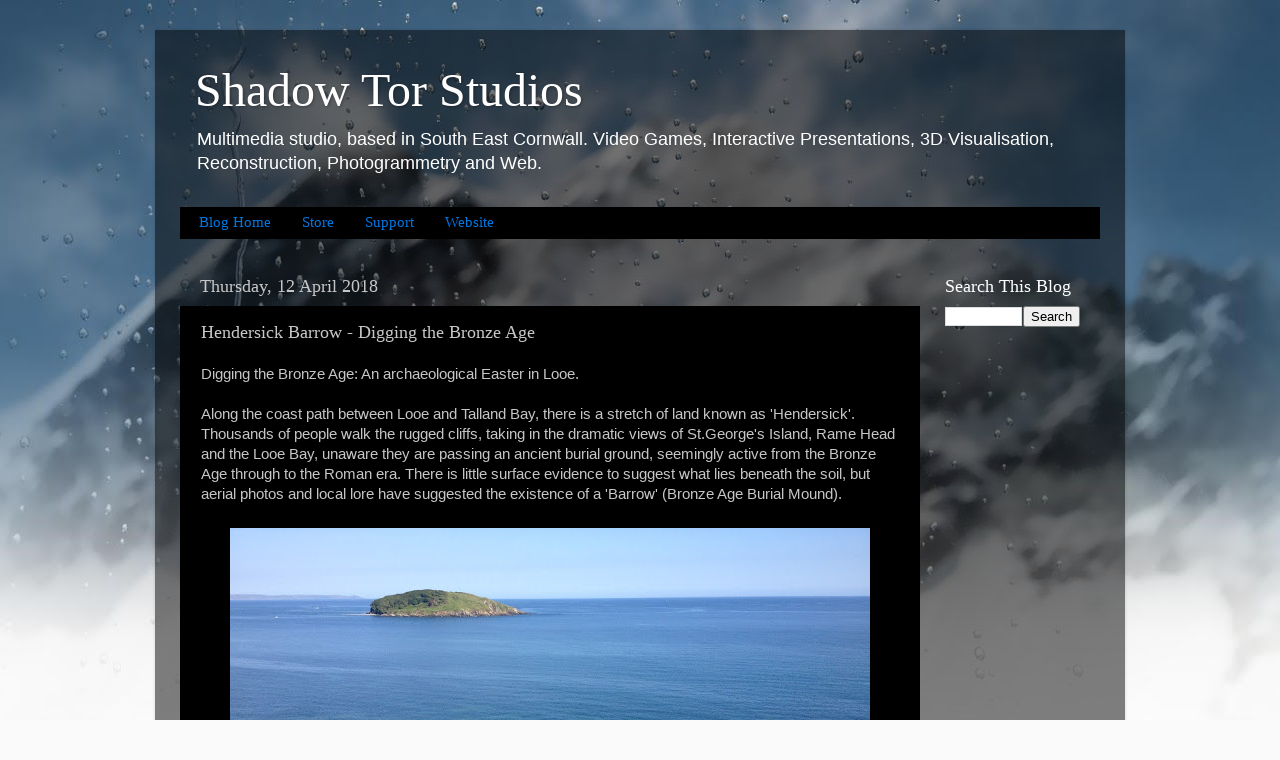

--- FILE ---
content_type: text/html; charset=UTF-8
request_url: https://shadowtorstudios.blogspot.com/2018/04/hendersick-barrow-digging-bronze-age.html
body_size: 16422
content:
<!DOCTYPE html>
<html class='v2' dir='ltr' lang='en-GB'>
<head>
<link href='https://www.blogger.com/static/v1/widgets/335934321-css_bundle_v2.css' rel='stylesheet' type='text/css'/>
<meta content='width=1100' name='viewport'/>
<meta content='text/html; charset=UTF-8' http-equiv='Content-Type'/>
<meta content='blogger' name='generator'/>
<link href='https://shadowtorstudios.blogspot.com/favicon.ico' rel='icon' type='image/x-icon'/>
<link href='http://shadowtorstudios.blogspot.com/2018/04/hendersick-barrow-digging-bronze-age.html' rel='canonical'/>
<link rel="alternate" type="application/atom+xml" title="Shadow Tor Studios - Atom" href="https://shadowtorstudios.blogspot.com/feeds/posts/default" />
<link rel="alternate" type="application/rss+xml" title="Shadow Tor Studios - RSS" href="https://shadowtorstudios.blogspot.com/feeds/posts/default?alt=rss" />
<link rel="service.post" type="application/atom+xml" title="Shadow Tor Studios - Atom" href="https://www.blogger.com/feeds/3952378641401603910/posts/default" />

<link rel="alternate" type="application/atom+xml" title="Shadow Tor Studios - Atom" href="https://shadowtorstudios.blogspot.com/feeds/4017001438735052158/comments/default" />
<!--Can't find substitution for tag [blog.ieCssRetrofitLinks]-->
<link href='https://blogger.googleusercontent.com/img/b/R29vZ2xl/AVvXsEhjQbgwJFhdUbswwrWsUDSS43Ajg7s00IymF5HauNqcgrPLvc1dOaYnSdddTgUysKRvtiDro71Phm2Z0JQiYrzNOPVjeGxpfzbZ5vFhKeuyteBzDVuv7fLoj83VzcP2ATXJB_89n-9zVm4/s640/IMG_3639.JPG' rel='image_src'/>
<meta content='http://shadowtorstudios.blogspot.com/2018/04/hendersick-barrow-digging-bronze-age.html' property='og:url'/>
<meta content='Hendersick Barrow - Digging the Bronze Age' property='og:title'/>
<meta content='  Digging the Bronze Age: An archaeological Easter in Looe.   Along the coast path between Looe and Talland Bay, there is a stretch of land ...' property='og:description'/>
<meta content='https://blogger.googleusercontent.com/img/b/R29vZ2xl/AVvXsEhjQbgwJFhdUbswwrWsUDSS43Ajg7s00IymF5HauNqcgrPLvc1dOaYnSdddTgUysKRvtiDro71Phm2Z0JQiYrzNOPVjeGxpfzbZ5vFhKeuyteBzDVuv7fLoj83VzcP2ATXJB_89n-9zVm4/w1200-h630-p-k-no-nu/IMG_3639.JPG' property='og:image'/>
<title>Shadow Tor Studios: Hendersick Barrow - Digging the Bronze Age</title>
<style id='page-skin-1' type='text/css'><!--
/*-----------------------------------------------
Blogger Template Style
Name:     Picture Window
Designer: Blogger
URL:      www.blogger.com
----------------------------------------------- */
/* Content
----------------------------------------------- */
body {
font: normal normal 15px Arial, Tahoma, Helvetica, FreeSans, sans-serif;
color: #c6c6c6;
background: #fafafa url(//themes.googleusercontent.com/image?id=1iJBX-a-hBX2tKaDdERpElPUmvb4r5MDX9lEx06AA-UtZIQCYziZg3PFbmOyt-g2sH8Jo) repeat-x fixed top center;
}
html body .region-inner {
min-width: 0;
max-width: 100%;
width: auto;
}
.content-outer {
font-size: 90%;
}
a:link {
text-decoration:none;
color: #0076e2;
}
a:visited {
text-decoration:none;
color: #0069b4;
}
a:hover {
text-decoration:underline;
color: #0067e2;
}
.content-outer {
background: transparent url(https://resources.blogblog.com/blogblog/data/1kt/transparent/black50.png) repeat scroll top left;
-moz-border-radius: 0;
-webkit-border-radius: 0;
-goog-ms-border-radius: 0;
border-radius: 0;
-moz-box-shadow: 0 0 3px rgba(0, 0, 0, .15);
-webkit-box-shadow: 0 0 3px rgba(0, 0, 0, .15);
-goog-ms-box-shadow: 0 0 3px rgba(0, 0, 0, .15);
box-shadow: 0 0 3px rgba(0, 0, 0, .15);
margin: 0 auto;
}
.content-inner {
padding: 10px;
}
/* Header
----------------------------------------------- */
.header-outer {
background: rgba(0, 0, 0, 0) none repeat-x scroll top left;
_background-image: none;
color: #ffffff;
-moz-border-radius: 0;
-webkit-border-radius: 0;
-goog-ms-border-radius: 0;
border-radius: 0;
}
.Header img, .Header #header-inner {
-moz-border-radius: 0;
-webkit-border-radius: 0;
-goog-ms-border-radius: 0;
border-radius: 0;
}
.header-inner .Header .titlewrapper,
.header-inner .Header .descriptionwrapper {
padding-left: 30px;
padding-right: 30px;
}
.Header h1 {
font: normal normal 48px Georgia, Utopia, 'Palatino Linotype', Palatino, serif;
text-shadow: 1px 1px 3px rgba(0, 0, 0, 0.3);
}
.Header h1 a {
color: #ffffff;
}
.Header .description {
font-size: 130%;
}
/* Tabs
----------------------------------------------- */
.tabs-inner {
margin: .5em 15px 1em;
padding: 0;
}
.tabs-inner .section {
margin: 0;
}
.tabs-inner .widget ul {
padding: 0;
background: #000000 none repeat scroll bottom;
-moz-border-radius: 0;
-webkit-border-radius: 0;
-goog-ms-border-radius: 0;
border-radius: 0;
}
.tabs-inner .widget li {
border: none;
}
.tabs-inner .widget li a {
display: inline-block;
padding: .5em 1em;
margin-right: 0;
color: #0076e2;
font: normal normal 15px Georgia, Utopia, 'Palatino Linotype', Palatino, serif;
-moz-border-radius: 0 0 0 0;
-webkit-border-top-left-radius: 0;
-webkit-border-top-right-radius: 0;
-goog-ms-border-radius: 0 0 0 0;
border-radius: 0 0 0 0;
background: transparent none no-repeat scroll top left;
border-right: 1px solid #000000;
}
.tabs-inner .widget li:first-child a {
padding-left: 1.25em;
-moz-border-radius-topleft: 0;
-moz-border-radius-bottomleft: 0;
-webkit-border-top-left-radius: 0;
-webkit-border-bottom-left-radius: 0;
-goog-ms-border-top-left-radius: 0;
-goog-ms-border-bottom-left-radius: 0;
border-top-left-radius: 0;
border-bottom-left-radius: 0;
}
.tabs-inner .widget li.selected a,
.tabs-inner .widget li a:hover {
position: relative;
z-index: 1;
background: #0069b4 none repeat scroll bottom;
color: #ffffff;
-moz-box-shadow: 0 0 0 rgba(0, 0, 0, .15);
-webkit-box-shadow: 0 0 0 rgba(0, 0, 0, .15);
-goog-ms-box-shadow: 0 0 0 rgba(0, 0, 0, .15);
box-shadow: 0 0 0 rgba(0, 0, 0, .15);
}
/* Headings
----------------------------------------------- */
h2 {
font: normal normal 18px Georgia, Utopia, 'Palatino Linotype', Palatino, serif;
text-transform: none;
color: #ffffff;
margin: .5em 0;
}
/* Main
----------------------------------------------- */
.main-outer {
background: transparent none repeat scroll top center;
-moz-border-radius: 0 0 0 0;
-webkit-border-top-left-radius: 0;
-webkit-border-top-right-radius: 0;
-webkit-border-bottom-left-radius: 0;
-webkit-border-bottom-right-radius: 0;
-goog-ms-border-radius: 0 0 0 0;
border-radius: 0 0 0 0;
-moz-box-shadow: 0 0 0 rgba(0, 0, 0, .15);
-webkit-box-shadow: 0 0 0 rgba(0, 0, 0, .15);
-goog-ms-box-shadow: 0 0 0 rgba(0, 0, 0, .15);
box-shadow: 0 0 0 rgba(0, 0, 0, .15);
}
.main-inner {
padding: 15px 20px 20px;
}
.main-inner .column-center-inner {
padding: 0 0;
}
.main-inner .column-left-inner {
padding-left: 0;
}
.main-inner .column-right-inner {
padding-right: 0;
}
/* Posts
----------------------------------------------- */
h3.post-title {
margin: 0;
font: normal normal 18px Georgia, Utopia, 'Palatino Linotype', Palatino, serif;
}
.comments h4 {
margin: 1em 0 0;
font: normal normal 18px Georgia, Utopia, 'Palatino Linotype', Palatino, serif;
}
.date-header span {
color: #c6c6c6;
}
.post-outer {
background-color: #000000;
border: solid 1px rgba(0, 0, 0, 0);
-moz-border-radius: 0;
-webkit-border-radius: 0;
border-radius: 0;
-goog-ms-border-radius: 0;
padding: 15px 20px;
margin: 0 -20px 20px;
}
.post-body {
line-height: 1.4;
font-size: 110%;
position: relative;
}
.post-header {
margin: 0 0 1.5em;
color: #8f8f8f;
line-height: 1.6;
}
.post-footer {
margin: .5em 0 0;
color: #8f8f8f;
line-height: 1.6;
}
#blog-pager {
font-size: 140%
}
#comments .comment-author {
padding-top: 1.5em;
border-top: dashed 1px #ccc;
border-top: dashed 1px rgba(128, 128, 128, .5);
background-position: 0 1.5em;
}
#comments .comment-author:first-child {
padding-top: 0;
border-top: none;
}
.avatar-image-container {
margin: .2em 0 0;
}
/* Comments
----------------------------------------------- */
.comments .comments-content .icon.blog-author {
background-repeat: no-repeat;
background-image: url([data-uri]);
}
.comments .comments-content .loadmore a {
border-top: 1px solid #0067e2;
border-bottom: 1px solid #0067e2;
}
.comments .continue {
border-top: 2px solid #0067e2;
}
/* Widgets
----------------------------------------------- */
.widget ul, .widget #ArchiveList ul.flat {
padding: 0;
list-style: none;
}
.widget ul li, .widget #ArchiveList ul.flat li {
border-top: dashed 1px #ccc;
border-top: dashed 1px rgba(128, 128, 128, .5);
}
.widget ul li:first-child, .widget #ArchiveList ul.flat li:first-child {
border-top: none;
}
.widget .post-body ul {
list-style: disc;
}
.widget .post-body ul li {
border: none;
}
/* Footer
----------------------------------------------- */
.footer-outer {
color:#c6c6c6;
background: transparent none repeat scroll top center;
-moz-border-radius: 0 0 0 0;
-webkit-border-top-left-radius: 0;
-webkit-border-top-right-radius: 0;
-webkit-border-bottom-left-radius: 0;
-webkit-border-bottom-right-radius: 0;
-goog-ms-border-radius: 0 0 0 0;
border-radius: 0 0 0 0;
-moz-box-shadow: 0 0 0 rgba(0, 0, 0, .15);
-webkit-box-shadow: 0 0 0 rgba(0, 0, 0, .15);
-goog-ms-box-shadow: 0 0 0 rgba(0, 0, 0, .15);
box-shadow: 0 0 0 rgba(0, 0, 0, .15);
}
.footer-inner {
padding: 10px 20px 20px;
}
.footer-outer a {
color: #0076e2;
}
.footer-outer a:visited {
color: #0069b4;
}
.footer-outer a:hover {
color: #0067e2;
}
.footer-outer .widget h2 {
color: #ffffff;
}
/* Mobile
----------------------------------------------- */
html body.mobile {
height: auto;
}
html body.mobile {
min-height: 480px;
background-size: 100% auto;
}
.mobile .body-fauxcolumn-outer {
background: transparent none repeat scroll top left;
}
html .mobile .mobile-date-outer, html .mobile .blog-pager {
border-bottom: none;
background: transparent none repeat scroll top center;
margin-bottom: 10px;
}
.mobile .date-outer {
background: transparent none repeat scroll top center;
}
.mobile .header-outer, .mobile .main-outer,
.mobile .post-outer, .mobile .footer-outer {
-moz-border-radius: 0;
-webkit-border-radius: 0;
-goog-ms-border-radius: 0;
border-radius: 0;
}
.mobile .content-outer,
.mobile .main-outer,
.mobile .post-outer {
background: inherit;
border: none;
}
.mobile .content-outer {
font-size: 100%;
}
.mobile-link-button {
background-color: #0076e2;
}
.mobile-link-button a:link, .mobile-link-button a:visited {
color: #000000;
}
.mobile-index-contents {
color: #c6c6c6;
}
.mobile .tabs-inner .PageList .widget-content {
background: #0069b4 none repeat scroll bottom;
color: #ffffff;
}
.mobile .tabs-inner .PageList .widget-content .pagelist-arrow {
border-left: 1px solid #000000;
}

--></style>
<style id='template-skin-1' type='text/css'><!--
body {
min-width: 970px;
}
.content-outer, .content-fauxcolumn-outer, .region-inner {
min-width: 970px;
max-width: 970px;
_width: 970px;
}
.main-inner .columns {
padding-left: 0;
padding-right: 180px;
}
.main-inner .fauxcolumn-center-outer {
left: 0;
right: 180px;
/* IE6 does not respect left and right together */
_width: expression(this.parentNode.offsetWidth -
parseInt("0") -
parseInt("180px") + 'px');
}
.main-inner .fauxcolumn-left-outer {
width: 0;
}
.main-inner .fauxcolumn-right-outer {
width: 180px;
}
.main-inner .column-left-outer {
width: 0;
right: 100%;
margin-left: -0;
}
.main-inner .column-right-outer {
width: 180px;
margin-right: -180px;
}
#layout {
min-width: 0;
}
#layout .content-outer {
min-width: 0;
width: 800px;
}
#layout .region-inner {
min-width: 0;
width: auto;
}
body#layout div.add_widget {
padding: 8px;
}
body#layout div.add_widget a {
margin-left: 32px;
}
--></style>
<style>
    body {background-image:url(\/\/themes.googleusercontent.com\/image?id=1iJBX-a-hBX2tKaDdERpElPUmvb4r5MDX9lEx06AA-UtZIQCYziZg3PFbmOyt-g2sH8Jo);}
    
@media (max-width: 200px) { body {background-image:url(\/\/themes.googleusercontent.com\/image?id=1iJBX-a-hBX2tKaDdERpElPUmvb4r5MDX9lEx06AA-UtZIQCYziZg3PFbmOyt-g2sH8Jo&options=w200);}}
@media (max-width: 400px) and (min-width: 201px) { body {background-image:url(\/\/themes.googleusercontent.com\/image?id=1iJBX-a-hBX2tKaDdERpElPUmvb4r5MDX9lEx06AA-UtZIQCYziZg3PFbmOyt-g2sH8Jo&options=w400);}}
@media (max-width: 800px) and (min-width: 401px) { body {background-image:url(\/\/themes.googleusercontent.com\/image?id=1iJBX-a-hBX2tKaDdERpElPUmvb4r5MDX9lEx06AA-UtZIQCYziZg3PFbmOyt-g2sH8Jo&options=w800);}}
@media (max-width: 1200px) and (min-width: 801px) { body {background-image:url(\/\/themes.googleusercontent.com\/image?id=1iJBX-a-hBX2tKaDdERpElPUmvb4r5MDX9lEx06AA-UtZIQCYziZg3PFbmOyt-g2sH8Jo&options=w1200);}}
/* Last tag covers anything over one higher than the previous max-size cap. */
@media (min-width: 1201px) { body {background-image:url(\/\/themes.googleusercontent.com\/image?id=1iJBX-a-hBX2tKaDdERpElPUmvb4r5MDX9lEx06AA-UtZIQCYziZg3PFbmOyt-g2sH8Jo&options=w1600);}}
  </style>
<link href='https://www.blogger.com/dyn-css/authorization.css?targetBlogID=3952378641401603910&amp;zx=6963252b-ad2a-4db8-8fa5-ef6869ba330a' media='none' onload='if(media!=&#39;all&#39;)media=&#39;all&#39;' rel='stylesheet'/><noscript><link href='https://www.blogger.com/dyn-css/authorization.css?targetBlogID=3952378641401603910&amp;zx=6963252b-ad2a-4db8-8fa5-ef6869ba330a' rel='stylesheet'/></noscript>
<meta name='google-adsense-platform-account' content='ca-host-pub-1556223355139109'/>
<meta name='google-adsense-platform-domain' content='blogspot.com'/>

</head>
<body class='loading variant-screen'>
<div class='navbar no-items section' id='navbar' name='Navbar'>
</div>
<div class='body-fauxcolumns'>
<div class='fauxcolumn-outer body-fauxcolumn-outer'>
<div class='cap-top'>
<div class='cap-left'></div>
<div class='cap-right'></div>
</div>
<div class='fauxborder-left'>
<div class='fauxborder-right'></div>
<div class='fauxcolumn-inner'>
</div>
</div>
<div class='cap-bottom'>
<div class='cap-left'></div>
<div class='cap-right'></div>
</div>
</div>
</div>
<div class='content'>
<div class='content-fauxcolumns'>
<div class='fauxcolumn-outer content-fauxcolumn-outer'>
<div class='cap-top'>
<div class='cap-left'></div>
<div class='cap-right'></div>
</div>
<div class='fauxborder-left'>
<div class='fauxborder-right'></div>
<div class='fauxcolumn-inner'>
</div>
</div>
<div class='cap-bottom'>
<div class='cap-left'></div>
<div class='cap-right'></div>
</div>
</div>
</div>
<div class='content-outer'>
<div class='content-cap-top cap-top'>
<div class='cap-left'></div>
<div class='cap-right'></div>
</div>
<div class='fauxborder-left content-fauxborder-left'>
<div class='fauxborder-right content-fauxborder-right'></div>
<div class='content-inner'>
<header>
<div class='header-outer'>
<div class='header-cap-top cap-top'>
<div class='cap-left'></div>
<div class='cap-right'></div>
</div>
<div class='fauxborder-left header-fauxborder-left'>
<div class='fauxborder-right header-fauxborder-right'></div>
<div class='region-inner header-inner'>
<div class='header section' id='header' name='Header'><div class='widget Header' data-version='1' id='Header1'>
<div id='header-inner'>
<div class='titlewrapper'>
<h1 class='title'>
<a href='https://shadowtorstudios.blogspot.com/'>
Shadow Tor Studios
</a>
</h1>
</div>
<div class='descriptionwrapper'>
<p class='description'><span>Multimedia studio, based in South East Cornwall. Video Games, Interactive Presentations, 3D Visualisation, Reconstruction, Photogrammetry and Web.</span></p>
</div>
</div>
</div></div>
</div>
</div>
<div class='header-cap-bottom cap-bottom'>
<div class='cap-left'></div>
<div class='cap-right'></div>
</div>
</div>
</header>
<div class='tabs-outer'>
<div class='tabs-cap-top cap-top'>
<div class='cap-left'></div>
<div class='cap-right'></div>
</div>
<div class='fauxborder-left tabs-fauxborder-left'>
<div class='fauxborder-right tabs-fauxborder-right'></div>
<div class='region-inner tabs-inner'>
<div class='tabs section' id='crosscol' name='Cross-column'><div class='widget PageList' data-version='1' id='PageList1'>
<h2>Pages</h2>
<div class='widget-content'>
<ul>
<li>
<a href='https://shadowtorstudios.blogspot.com/'>Blog Home</a>
</li>
<li>
<a href='http://www.shadowtorstudios.co.uk/store'>Store</a>
</li>
<li>
<a href='http://www.shadowtorstudios.co.uk/support.htm'>Support</a>
</li>
<li>
<a href='http://www.shadowtorstudios.co.uk'>Website</a>
</li>
</ul>
<div class='clear'></div>
</div>
</div></div>
<div class='tabs no-items section' id='crosscol-overflow' name='Cross-Column 2'></div>
</div>
</div>
<div class='tabs-cap-bottom cap-bottom'>
<div class='cap-left'></div>
<div class='cap-right'></div>
</div>
</div>
<div class='main-outer'>
<div class='main-cap-top cap-top'>
<div class='cap-left'></div>
<div class='cap-right'></div>
</div>
<div class='fauxborder-left main-fauxborder-left'>
<div class='fauxborder-right main-fauxborder-right'></div>
<div class='region-inner main-inner'>
<div class='columns fauxcolumns'>
<div class='fauxcolumn-outer fauxcolumn-center-outer'>
<div class='cap-top'>
<div class='cap-left'></div>
<div class='cap-right'></div>
</div>
<div class='fauxborder-left'>
<div class='fauxborder-right'></div>
<div class='fauxcolumn-inner'>
</div>
</div>
<div class='cap-bottom'>
<div class='cap-left'></div>
<div class='cap-right'></div>
</div>
</div>
<div class='fauxcolumn-outer fauxcolumn-left-outer'>
<div class='cap-top'>
<div class='cap-left'></div>
<div class='cap-right'></div>
</div>
<div class='fauxborder-left'>
<div class='fauxborder-right'></div>
<div class='fauxcolumn-inner'>
</div>
</div>
<div class='cap-bottom'>
<div class='cap-left'></div>
<div class='cap-right'></div>
</div>
</div>
<div class='fauxcolumn-outer fauxcolumn-right-outer'>
<div class='cap-top'>
<div class='cap-left'></div>
<div class='cap-right'></div>
</div>
<div class='fauxborder-left'>
<div class='fauxborder-right'></div>
<div class='fauxcolumn-inner'>
</div>
</div>
<div class='cap-bottom'>
<div class='cap-left'></div>
<div class='cap-right'></div>
</div>
</div>
<!-- corrects IE6 width calculation -->
<div class='columns-inner'>
<div class='column-center-outer'>
<div class='column-center-inner'>
<div class='main section' id='main' name='Main'><div class='widget Blog' data-version='1' id='Blog1'>
<div class='blog-posts hfeed'>

          <div class="date-outer">
        
<h2 class='date-header'><span>Thursday, 12 April 2018</span></h2>

          <div class="date-posts">
        
<div class='post-outer'>
<div class='post hentry uncustomized-post-template' itemprop='blogPost' itemscope='itemscope' itemtype='http://schema.org/BlogPosting'>
<meta content='https://blogger.googleusercontent.com/img/b/R29vZ2xl/AVvXsEhjQbgwJFhdUbswwrWsUDSS43Ajg7s00IymF5HauNqcgrPLvc1dOaYnSdddTgUysKRvtiDro71Phm2Z0JQiYrzNOPVjeGxpfzbZ5vFhKeuyteBzDVuv7fLoj83VzcP2ATXJB_89n-9zVm4/s640/IMG_3639.JPG' itemprop='image_url'/>
<meta content='3952378641401603910' itemprop='blogId'/>
<meta content='4017001438735052158' itemprop='postId'/>
<a name='4017001438735052158'></a>
<h3 class='post-title entry-title' itemprop='name'>
Hendersick Barrow - Digging the Bronze Age
</h3>
<div class='post-header'>
<div class='post-header-line-1'></div>
</div>
<div class='post-body entry-content' id='post-body-4017001438735052158' itemprop='description articleBody'>
<div class="separator" style="clear: both; text-align: center;">
</div>
Digging the Bronze Age: An archaeological Easter in Looe.<br />
<br />
Along the coast path between Looe and Talland Bay, there is a stretch of land known as 'Hendersick'. Thousands of people walk the rugged cliffs, taking in the dramatic views of St.George's Island, Rame Head and the Looe Bay, unaware they are passing an ancient burial ground, seemingly active from the Bronze Age through to the Roman era. There is little surface evidence to suggest what lies beneath the soil, but aerial photos and local lore have suggested the existence of a 'Barrow' (Bronze Age Burial Mound).<br />
<br />
<table align="center" cellpadding="0" cellspacing="0" class="tr-caption-container" style="margin-left: auto; margin-right: auto; text-align: center;"><tbody>
<tr><td style="text-align: center;"><a href="https://blogger.googleusercontent.com/img/b/R29vZ2xl/AVvXsEhjQbgwJFhdUbswwrWsUDSS43Ajg7s00IymF5HauNqcgrPLvc1dOaYnSdddTgUysKRvtiDro71Phm2Z0JQiYrzNOPVjeGxpfzbZ5vFhKeuyteBzDVuv7fLoj83VzcP2ATXJB_89n-9zVm4/s1600/IMG_3639.JPG" imageanchor="1" style="margin-left: auto; margin-right: auto;"><img border="0" data-original-height="1200" data-original-width="1600" height="480" src="https://blogger.googleusercontent.com/img/b/R29vZ2xl/AVvXsEhjQbgwJFhdUbswwrWsUDSS43Ajg7s00IymF5HauNqcgrPLvc1dOaYnSdddTgUysKRvtiDro71Phm2Z0JQiYrzNOPVjeGxpfzbZ5vFhKeuyteBzDVuv7fLoj83VzcP2ATXJB_89n-9zVm4/s640/IMG_3639.JPG" width="640" /></a></td></tr>
<tr><td class="tr-caption" style="text-align: center;">The Cornish Coast at Hendersick</td></tr>
</tbody></table>
<div class="separator" style="clear: both; text-align: center;">
</div>
Photo: The Cornish Coast at Hendersick<br />
<br />
The mystery could have continued, if not for a chance discovery by archaeologists from the Australian National University (ANU). Catherine Freiman was conducting a survey of the fields around Hendersick Farm, when the Tenant Farmer pointed out the anomaly in the western field. Magnetometry testing revealed that there was a circular ditch, and hits suggesting potential 'cist burials' (stone box, with human remains inside).<br />
<br />
<span style="font-size: large;">Easter 2018</span><br />
<br />
A full scale dig was planned, involving:<br />
<br />
<a href="http://archanth.cass.anu.edu.au/research/southeast-kernow-archaeological-survey" target="_blank">The South East Kernow Archaeological Survey</a> <br />
<a href="https://cornisharchaeology.org.uk/" target="_blank">Cornwall Archaeology Society</a><br />
<a href="http://tvas.co.uk/" target="_blank">Thames Valley Archaeological Survey</a><br />
<br />
<span style="font-size: large;">Date: Saturday, 31st March</span><br />
<br />
Weather: AM: Overcast PM: Patchy Sun<br />
<br />
<table align="center" cellpadding="0" cellspacing="0" class="tr-caption-container" style="margin-left: auto; margin-right: auto; text-align: center;"><tbody>
<tr><td style="text-align: center;"><a href="https://blogger.googleusercontent.com/img/b/R29vZ2xl/AVvXsEhu6ACxqJ3wgOza6UkPK-J3VMCCnLezmmeOPXBwR-Jo42n-9XE6fY0PP0o_Rxp64NlHa7omNy_ekzr8koRS0aujxRyMEnpw_H765DLRWEZuv1I-7uZfvIWCBn02umDaD0CbH5RPjbbFI4U/s1600/IMG_0775.JPG" imageanchor="1" style="margin-left: auto; margin-right: auto;"><img border="0" data-original-height="1600" data-original-width="1200" height="640" src="https://blogger.googleusercontent.com/img/b/R29vZ2xl/AVvXsEhu6ACxqJ3wgOza6UkPK-J3VMCCnLezmmeOPXBwR-Jo42n-9XE6fY0PP0o_Rxp64NlHa7omNy_ekzr8koRS0aujxRyMEnpw_H765DLRWEZuv1I-7uZfvIWCBn02umDaD0CbH5RPjbbFI4U/s640/IMG_0775.JPG" width="480" /></a></td></tr>
<tr><td class="tr-caption" style="text-align: center;">James Lewis, Dr Catherine Frieman, Emma Biggs. Lifting the turf!</td></tr>
</tbody></table>
<div class="separator" style="clear: both; text-align: center;">
</div>
<div class="separator" style="clear: both; text-align: center;">
</div>
Photo - James Lewis, Dr Catherine Frieman, Emma Biggs. Lifting the turf!<br />
<br />
As you can see, there was nothing about the field to suggest there was a Bronze Age burial beneath. It's just a field, in an attractive spot, with perfect views of the Island, the dramatic distant headland of Rame Head and the rising sun. Not a bad spot for the afterlife?<br />
<br />
Lifting the turf is a ritual on archaeological digs, following months of hypothetical thinking and virtual analysis, it's good to get down in the earth and start looking! It was a gloomy afternoon, as storm clouds rolled in off the sea. A flash of lightning would have been nice, but it's not <a href="http://www.barrow-hill.co.uk/" target="_blank">Barrow Hill</a>!<br />
<br />
<br />
<table align="center" cellpadding="0" cellspacing="0" class="tr-caption-container" style="margin-left: auto; margin-right: auto; text-align: center;"><tbody>
<tr><td style="text-align: center;"><a href="https://blogger.googleusercontent.com/img/b/R29vZ2xl/AVvXsEiFKdTgHc0sjWKDTiTvaRmA1T2Ll7Vv8WAw3wQdxcDq9hqeNODI1TZJCYLsDB_gypl_NMMIJrhGYOCf5mxdsbfFXO8Zo4YggOPKQBCUadsKJm80Bn-EBnsEBUQEAa1Ro6mSUncSpZIeq78/s1600/IMG_0779.JPG" imageanchor="1" style="margin-left: auto; margin-right: auto;"><img border="0" data-original-height="1200" data-original-width="1600" height="480" src="https://blogger.googleusercontent.com/img/b/R29vZ2xl/AVvXsEiFKdTgHc0sjWKDTiTvaRmA1T2Ll7Vv8WAw3wQdxcDq9hqeNODI1TZJCYLsDB_gypl_NMMIJrhGYOCf5mxdsbfFXO8Zo4YggOPKQBCUadsKJm80Bn-EBnsEBUQEAa1Ro6mSUncSpZIeq78/s640/IMG_0779.JPG" width="640" /></a></td></tr>
<tr><td class="tr-caption" style="text-align: center;">Alan sweeps the site for metal objects, both ferrous and non-ferrous.</td></tr>
</tbody></table>
Photo: Alan sweeps the site for metal objects, both ferrous and non-ferrous.<br />
<br />
<span style="font-size: large;">Date: Monday, 2nd April</span><br />
<br />
Weather: AM: Foggy PM: Dull, Fog<br />
<br />
<table align="center" cellpadding="0" cellspacing="0" class="tr-caption-container" style="margin-left: auto; margin-right: auto; text-align: center;"><tbody>
<tr><td style="text-align: center;"><a href="https://blogger.googleusercontent.com/img/b/R29vZ2xl/AVvXsEgkBTvV9qG46Ks3ckzP9BJT32hb3tTNSPTcUzG2CXlJJoDIn7lLGm2_ZojIbydEFTaQ82e2eDptxFglQfrwVMn8a5nvRmKfrhmNE26mFq5gFQlys1Gr9mrxXS7C79ZCHxPmYreOe_4nhv4/s1600/IMG_0851.JPG" imageanchor="1" style="margin-left: auto; margin-right: auto;"><img border="0" data-original-height="1200" data-original-width="1600" height="480" src="https://blogger.googleusercontent.com/img/b/R29vZ2xl/AVvXsEgkBTvV9qG46Ks3ckzP9BJT32hb3tTNSPTcUzG2CXlJJoDIn7lLGm2_ZojIbydEFTaQ82e2eDptxFglQfrwVMn8a5nvRmKfrhmNE26mFq5gFQlys1Gr9mrxXS7C79ZCHxPmYreOe_4nhv4/s640/IMG_0851.JPG" width="640" /></a></td></tr>
<tr><td class="tr-caption" style="text-align: center;">The digger arrived!!</td></tr>
</tbody></table>
The digger arrived!!<br />
<br />
The turf was lifted, to reveal the soil, in a 10 X 10 Metre square. The excavation is only one quarter of the barrow, a neat section to examine the curve of the ditch and 'anomalies' detected during scans.<br />
<br />
It was time for the trowels! <br />
<br />
Getting stuck in, it was great to find the first find!<br />
<br />
<table align="center" cellpadding="0" cellspacing="0" class="tr-caption-container" style="margin-left: auto; margin-right: auto; text-align: center;"><tbody>
<tr><td style="text-align: center;"><a href="https://blogger.googleusercontent.com/img/b/R29vZ2xl/AVvXsEjFKt2mmkZT1hLmkoJuOiGCWAciVP8PIe6K_8qsfspoCLDoQzwA09FN3KNuNMxALUYOMhmbuY9nX08my85aZeANL2gcVEo6YaT6_wROw900Wk6npfxAr4R7DxYhczOlh-fu8TfsfuVN-SI/s1600/2ndApril-TreviskerWare.png" imageanchor="1" style="margin-left: auto; margin-right: auto;"><img border="0" data-original-height="964" data-original-width="1600" height="384" src="https://blogger.googleusercontent.com/img/b/R29vZ2xl/AVvXsEjFKt2mmkZT1hLmkoJuOiGCWAciVP8PIe6K_8qsfspoCLDoQzwA09FN3KNuNMxALUYOMhmbuY9nX08my85aZeANL2gcVEo6YaT6_wROw900Wk6npfxAr4R7DxYhczOlh-fu8TfsfuVN-SI/s640/2ndApril-TreviskerWare.png" width="640" /></a></td></tr>
<tr><td class="tr-caption" style="text-align: center;">Fragments of 'Trevisker Ware', from an Urn.</td></tr>
</tbody></table>
Photo: Fragments of 'Trevisker Ware', from an Urn.<br />
<br />
Fragments of a Bronze Age Urn, likely to be 'Trevisker Ware', which was the 'local' pottery 4000 years ago (gotta love a bit of local arts and craft!). We do not know, at present, if the Urn would have contained human remains or offerings. The fragments are roughly an inch in size, and could have easily been missed. Millennia of farming the field has meant much of the soil has been disturbed, so it was no surprise to find such tiny fragments. But, a find is a find! It meant there was hope of finding more.<br />
<br />
<span style="font-size: large;">Date: Tuesday, April 3rd</span><br />
<br />
Weather: AM: Sun from dawn!!! PM: More sun!<br />
<br />
<table align="center" cellpadding="0" cellspacing="0" class="tr-caption-container" style="margin-left: auto; margin-right: auto; text-align: center;"><tbody>
<tr><td style="text-align: center;"><a href="https://blogger.googleusercontent.com/img/b/R29vZ2xl/AVvXsEjNSV1JPhibxbqs_heTMOE7r1YZ3m5txZXQ38Ebmy4rJNYrKAstmFN-sRIz_Qq6mKADOkFUCahBzxpF6R1GWzEzcZcA-0avbn8_11O2qujbJyjZaSXi8bsloUL8AYK_W5WiZWj5iPvwHUw/s1600/3rdApril-TreviskerWare.png" imageanchor="1" style="margin-left: auto; margin-right: auto;"><img border="0" data-original-height="964" data-original-width="1600" height="384" src="https://blogger.googleusercontent.com/img/b/R29vZ2xl/AVvXsEjNSV1JPhibxbqs_heTMOE7r1YZ3m5txZXQ38Ebmy4rJNYrKAstmFN-sRIz_Qq6mKADOkFUCahBzxpF6R1GWzEzcZcA-0avbn8_11O2qujbJyjZaSXi8bsloUL8AYK_W5WiZWj5iPvwHUw/s640/3rdApril-TreviskerWare.png" width="640" /></a></td></tr>
<tr><td class="tr-caption" style="text-align: center;">Trevisker Ware</td></tr>
</tbody></table>
Photo: 'Trevisker Ware'<br />
<br />
More evidence of Bronze Age urns, across the dig. It is likely that there were many pots, all smashed to pieces during 4000 years of farming. The field itself, tucked away in a quiet corner of South East Cornwall, is evidence of activity that forms what the archaeologists call 'The Talland Barton Enclosure', a series of field systems and probable settlement (a village).<br />
<br />
<table align="center" cellpadding="0" cellspacing="0" class="tr-caption-container" style="margin-left: auto; margin-right: auto; text-align: center;"><tbody>
<tr><td style="text-align: center;"><a href="https://blogger.googleusercontent.com/img/b/R29vZ2xl/AVvXsEhOhpk9u7-Nqk7Lss4-fGcyPE-Ih6y9zP6jMmiHsxt1kW9_kCaDkSB0Qu0CcnYPR4o4u4_pBD3HJ0ogG5lfAuZY3mhdne9wEJLPwdnBKVzAHBIBCXNzFSErAi3xs7ObvfQUpyw2St74Yow/s1600/994833_10151599884924442_1097984266_n.jpg" imageanchor="1" style="margin-left: auto; margin-right: auto;"><img border="0" data-original-height="720" data-original-width="960" height="300" src="https://blogger.googleusercontent.com/img/b/R29vZ2xl/AVvXsEhOhpk9u7-Nqk7Lss4-fGcyPE-Ih6y9zP6jMmiHsxt1kW9_kCaDkSB0Qu0CcnYPR4o4u4_pBD3HJ0ogG5lfAuZY3mhdne9wEJLPwdnBKVzAHBIBCXNzFSErAi3xs7ObvfQUpyw2St74Yow/s400/994833_10151599884924442_1097984266_n.jpg" width="400" /></a></td></tr>
<tr><td class="tr-caption" style="text-align: center;">Port Nadler, on a (previous) hot Summer's Day.</td></tr>
</tbody></table>
Photo: Port Nadler, on a (previous) hot Summer's Day.<br />
<br />
In all honesty, the farm and fields are probably the quietest they have been since tribes settled in these parts. When not being scrutinised by International archaeologists, it's a quiet spot with a small path that leads down to the very picturesque 'Port Nadler', a favourite local spot for Summer BBQ's and a swim. I wonder if the ancient Cornish folk did much the same, 4000 years ago.<br />
<br />
<table align="center" cellpadding="0" cellspacing="0" class="tr-caption-container" style="margin-left: auto; margin-right: auto; text-align: center;"><tbody>
<tr><td style="text-align: center;"><a href="https://blogger.googleusercontent.com/img/b/R29vZ2xl/AVvXsEg15KrMlPpwZhH8Zhmy-AdZSsYk-okpizc9aFjHAqDP5XTj4SEpJFV9R0SNUc0zzcV_gRUK6tp-zH-2bGlL046Tndtfj7U3BE5oiwd5gFWwgzZXjHiQyz_33Rb5NAn7gDTZoz0znQd2eyM/s1600/IMG_0950.JPG" imageanchor="1" style="margin-left: auto; margin-right: auto;"><img border="0" data-original-height="1200" data-original-width="1600" height="480" src="https://blogger.googleusercontent.com/img/b/R29vZ2xl/AVvXsEg15KrMlPpwZhH8Zhmy-AdZSsYk-okpizc9aFjHAqDP5XTj4SEpJFV9R0SNUc0zzcV_gRUK6tp-zH-2bGlL046Tndtfj7U3BE5oiwd5gFWwgzZXjHiQyz_33Rb5NAn7gDTZoz0znQd2eyM/s640/IMG_0950.JPG" width="640" /></a></td></tr>
<tr><td class="tr-caption" style="text-align: center;">Geophysics conduct a high-res magnetometry survey.</td></tr>
</tbody></table>
Photo: Geophysics conduct a high-res magnetometry survey.<br />
<br />
Magnetometry works by detecting variations in the Earth's magnetic field. It sounds very sci-fi, here's the science bit:<span style="color: #0000ee;"><u> </u></span>"Different materials below the ground, disturb the natural magnetic field of the Earth. It is those disturbances which are detectable by the magnetometry sensors" Basically, if soil has been moved, or brought in, the machine will find it.<br />
<br />
<span style="font-size: large;">Date: Saturday, April 7th</span><br />
<br />
Weather: AM: Sunny! PM: Even sunnier!<br />
<br />
<table align="center" cellpadding="0" cellspacing="0" class="tr-caption-container" style="margin-left: auto; margin-right: auto; text-align: center;"><tbody>
<tr><td style="text-align: center;"><a href="https://blogger.googleusercontent.com/img/b/R29vZ2xl/AVvXsEheQD7-RfZ3-jKmuw6FFs6VmriwEvwmoQ5a_SrZ1ctQwHk4P-SbnEstUY-d8flNjnVAe3P82BhrrNDOSOw1amiQjQr-lAM511wGLF6XOT_M9hyphenhyphenfunR5EpEVNiM2gnFe2CrBSP6aaRLfOWs/s1600/IMG_1099.JPG" imageanchor="1" style="margin-left: auto; margin-right: auto;"><img border="0" data-original-height="557" data-original-width="1600" height="220" src="https://blogger.googleusercontent.com/img/b/R29vZ2xl/AVvXsEheQD7-RfZ3-jKmuw6FFs6VmriwEvwmoQ5a_SrZ1ctQwHk4P-SbnEstUY-d8flNjnVAe3P82BhrrNDOSOw1amiQjQr-lAM511wGLF6XOT_M9hyphenhyphenfunR5EpEVNiM2gnFe2CrBSP6aaRLfOWs/s640/IMG_1099.JPG" width="640" /></a></td></tr>
<tr><td class="tr-caption" style="text-align: center;">The dig! Big trench photo, showing the 10X10 site.</td></tr>
</tbody></table>
Photo: The dig! Big trench photo, showing the 10X10 site.<br />
<br />
Sections have been cut, across the ditch, by the archaeologists, which revealed the 'ditch' to be much deeper than anticipated. The deeper the ditch, the more it suggests higher status burials. Back then, ditches were serious business! No ditch? No status. At Hendersick the site was also upgraded using 'imported materials', in the form of a reddish clay, likely as a visual or structural component.<br />
<br />
<table align="center" cellpadding="0" cellspacing="0" class="tr-caption-container" style="margin-left: auto; margin-right: auto; text-align: center;"><tbody>
<tr><td style="text-align: center;"><a href="https://blogger.googleusercontent.com/img/b/R29vZ2xl/AVvXsEhg06daOY1K0DM6Sy0CIR0JXfyg5yq75X8y4ee-7Dxy8JmBNOahGrGbOpUDkIkah9O3lVESbGXWne_9hrpbVhuEoAdZYXfp5kL2r8Fl-jy7GYnkb03inkx_bP7zp42ySI0Gd-iUKpQcS4I/s1600/IMG_1018.JPG" imageanchor="1" style="margin-left: auto; margin-right: auto;"><img border="0" data-original-height="1200" data-original-width="1600" height="480" src="https://blogger.googleusercontent.com/img/b/R29vZ2xl/AVvXsEhg06daOY1K0DM6Sy0CIR0JXfyg5yq75X8y4ee-7Dxy8JmBNOahGrGbOpUDkIkah9O3lVESbGXWne_9hrpbVhuEoAdZYXfp5kL2r8Fl-jy7GYnkb03inkx_bP7zp42ySI0Gd-iUKpQcS4I/s640/IMG_1018.JPG" width="640" /></a></td></tr>
<tr><td class="tr-caption" style="text-align: center;">Rim of Bronze Age Urn</td></tr>
</tbody></table>
<br />
Photo: Rim<br />
<br />
Focusing on the centre of the Barrow, much excitement was generated by the discovery of a dark circle, in the soil. Scraping back the soil, signs were appearing to suggest the round shape may be the rim of an urn. Still intact?!<br />
<br />
With the sun beginning to set, the curious shape would have to wait. <br />
<br />
<span style="font-size: large;">Date: Sunday, April 8th</span><br />
<br />
Weather: AM: Bright Sun! PM: Very changeable.<br />
<br />
The Finds Conservator Specialist, Laura Ratcliffe, arrives to excavate and lift the 'discovery' from the ground.<br />
<br />
<table align="center" cellpadding="0" cellspacing="0" class="tr-caption-container" style="margin-left: auto; margin-right: auto; text-align: center;"><tbody>
<tr><td style="text-align: center;"><a href="https://blogger.googleusercontent.com/img/b/R29vZ2xl/AVvXsEgOR0K1xWECAwyItCLGHhcvAd2O3WQmrNb6o0aBixM_CFqGn8oZFfP9jCWHeXW0IG0DKZ1OPwhHI1f4BcOaUwe-r52RnLWAYjEY58qQUwB1nXCNH_EO-v0Ulot8FbhaT_GYRA-orbYzNVI/s1600/HendersickBarrow-BronzeAgeUrn-Excavation.png" imageanchor="1" style="margin-left: auto; margin-right: auto;"><img border="0" data-original-height="717" data-original-width="1600" height="284" src="https://blogger.googleusercontent.com/img/b/R29vZ2xl/AVvXsEgOR0K1xWECAwyItCLGHhcvAd2O3WQmrNb6o0aBixM_CFqGn8oZFfP9jCWHeXW0IG0DKZ1OPwhHI1f4BcOaUwe-r52RnLWAYjEY58qQUwB1nXCNH_EO-v0Ulot8FbhaT_GYRA-orbYzNVI/s640/HendersickBarrow-BronzeAgeUrn-Excavation.png" width="640" /></a></td></tr>
<tr><td class="tr-caption" style="text-align: center;">Photos <small><i class="orb-hilight">&#169;</i><span class="orb-hilight"> Sam Dix</span><i class="orb-hilight"><br /></i></small></td></tr>
</tbody></table>
Photo: A Bronze Age Funerary Urn is revealed.<br />
<br />
It is immediately confirmed to be a Bronze Age Funerary Urn. Furthermore, it is intact, complete with a 'string pattern' motif, impressed into the clay when it was made! I was told that it is the first unbroken Urn of its type found in the region. Very exciting. <br />
<br />
There is every chance that the pot will contain human remains, in the form of bone or ash, as well as 'grave goods'. After finding so many tiny fragments, it is amazing that the Urn (found in the centre of the Barrow) has survived for thousands of years. But, it is very delicate. The Urn is set in plaster, after wrapping, ready for transport to the Lab. The earth around the pot is also collected, as the soil may reveal further dating evidence.<br />
<br />
<span style="font-size: large;">Date: Monday, 9th April</span><br />
<br />
The site undergoes the daily 'Clean Back', where the soil is sieved and examined. During this process, a cut feature was discovered, showing earth work activity. Cutting into the feature, broken fragments of pottery were found, unlike the earlier Bronze Age finds. At present, the<em> </em>sherds <span class="st"><em></em></span>are undergoing analysis, with thoughts that it may be Roman. [Now confirmed as Medieval - 14/4/2018]<br />
<br />
<table align="center" cellpadding="0" cellspacing="0" class="tr-caption-container" style="margin-left: auto; margin-right: auto; text-align: center;"><tbody>
<tr><td style="text-align: center;"><a href="https://blogger.googleusercontent.com/img/b/R29vZ2xl/AVvXsEgEJ97SPmrBaQu950drcnwSjb5SkgEPbAo-LHAzvbWPEizpb0lF0IkES0-cXNIzkN3sHzohTdDv-0WCHNql0jSsyLU6OW_0_OHi2FyJRbVypdBcT6tQKPzNS6L_cm4LhhLJrYyFLFRbWMo/s1600/HendersickRomanPottery.png" imageanchor="1" style="margin-left: auto; margin-right: auto;"><img border="0" data-original-height="900" data-original-width="1600" height="360" src="https://blogger.googleusercontent.com/img/b/R29vZ2xl/AVvXsEgEJ97SPmrBaQu950drcnwSjb5SkgEPbAo-LHAzvbWPEizpb0lF0IkES0-cXNIzkN3sHzohTdDv-0WCHNql0jSsyLU6OW_0_OHi2FyJRbVypdBcT6tQKPzNS6L_cm4LhhLJrYyFLFRbWMo/s640/HendersickRomanPottery.png" width="640" /></a></td></tr>
<tr><td class="tr-caption" style="text-align: center;">Photos <small><i class="orb-hilight">&#169;</i><span class="orb-hilight"> Sam Dix</span></small></td></tr>
</tbody></table>
Photo: Possible Roman Pot [Now confirmed as Medieval - 14/4/2018]<br />
<br />
Exciting or controversial, but evidence of Roman's adopting local practise is found everywhere, from Cornwall to Egypt. There is a also a tantalising chance that any Roman burials may be local people, rather than invaders. Either way, finding evidence of later activity is interesting. A place of the dead, for a very long time, currently inhabited by sheep and the occasional crow.<br />
<br />
After portents of terrible weather, including a third encounter with the 'Beast from the East' (I thought the snow looked nice, to be honest), the Easter week turned out nice, if a little changeable.<br />
<br />
<div class="separator" style="clear: both; text-align: center;">
<a href="https://blogger.googleusercontent.com/img/b/R29vZ2xl/AVvXsEhP9V3uX3Fdm4n2X_22Fxk_rxGWAqFyl2ExcT9_2EDREgsBfn9_t15eYmcFyH5qtayB6JZnmewAWiKu0QbvR5F1bRfHANGRJt0n6u_ZPIBTAHXX9Y7AJjL9iDGhii9N70JN2dmhKinFdHU/s1600/HendersickRomanGrave.png" imageanchor="1" style="margin-left: 1em; margin-right: 1em;"><img border="0" data-original-height="401" data-original-width="1600" height="160" src="https://blogger.googleusercontent.com/img/b/R29vZ2xl/AVvXsEhP9V3uX3Fdm4n2X_22Fxk_rxGWAqFyl2ExcT9_2EDREgsBfn9_t15eYmcFyH5qtayB6JZnmewAWiKu0QbvR5F1bRfHANGRJt0n6u_ZPIBTAHXX9Y7AJjL9iDGhii9N70JN2dmhKinFdHU/s640/HendersickRomanGrave.png" width="640" /></a></div>
Photo: An arrangement of slate stones, forming a 'cover'.<br />
<br />
Wellies and waterproofs were employed to get through the occasional downpours. All in all, it was a fine week, with finds popping up across the site.<br />
<br />
<table align="center" cellpadding="0" cellspacing="0" class="tr-caption-container" style="margin-left: auto; margin-right: auto; text-align: center;"><tbody>
<tr><td style="text-align: center;"><a href="https://blogger.googleusercontent.com/img/b/R29vZ2xl/AVvXsEgmSnBZvsxVQjaXCSH00-L18_6hjw9D0PozKgVYNQlxJPgeJIRhncnxvd12mrpMLrZArcWqwd9kedldKm50_2EZP535fbcgZeufQpyIY07J2-TXR6e7G6E5V7HLq1R0tMGQ8hRvVhXtOaY/s1600/HendersickBarrowDig-small.gif" imageanchor="1" style="margin-left: auto; margin-right: auto;"><img border="0" data-original-height="720" data-original-width="960" height="480" src="https://blogger.googleusercontent.com/img/b/R29vZ2xl/AVvXsEgmSnBZvsxVQjaXCSH00-L18_6hjw9D0PozKgVYNQlxJPgeJIRhncnxvd12mrpMLrZArcWqwd9kedldKm50_2EZP535fbcgZeufQpyIY07J2-TXR6e7G6E5V7HLq1R0tMGQ8hRvVhXtOaY/s640/HendersickBarrowDig-small.gif" width="640" /></a></td></tr>
<tr><td class="tr-caption" style="text-align: center;">Photos <small><i class="orb-hilight">&#169;</i><span class="orb-hilight"> Sam Dix - Matt Clark</span></small></td></tr>
</tbody></table>
Photo: Gif: Flints and Finds.<br />
<br />
<div class="separator" style="clear: both; text-align: center;">
<a href="https://blogger.googleusercontent.com/img/b/R29vZ2xl/AVvXsEiECZWY0V4AGI_UuYSgzOWenyabMuRqXCIKqEhU569yZpn1tHCDhtOeL90OHSLhnHAcelnfmPL5Ppup606c7vSam_M6wVrMIXJCB5d0bf16Y0d7W7LkaG9Z7lxioOBNR464Hf4oAPUdQBM/s1600/IMG_1377.JPG" imageanchor="1" style="margin-left: 1em; margin-right: 1em;"><img border="0" data-original-height="701" data-original-width="515" height="400" src="https://blogger.googleusercontent.com/img/b/R29vZ2xl/AVvXsEiECZWY0V4AGI_UuYSgzOWenyabMuRqXCIKqEhU569yZpn1tHCDhtOeL90OHSLhnHAcelnfmPL5Ppup606c7vSam_M6wVrMIXJCB5d0bf16Y0d7W7LkaG9Z7lxioOBNR464Hf4oAPUdQBM/s400/IMG_1377.JPG" width="293" /></a></div>
<br />
<br />
<br />
<div style='clear: both;'></div>
</div>
<div class='post-footer'>
<div class='post-footer-line post-footer-line-1'>
<span class='post-author vcard'>
</span>
<span class='post-timestamp'>
at
<meta content='http://shadowtorstudios.blogspot.com/2018/04/hendersick-barrow-digging-bronze-age.html' itemprop='url'/>
<a class='timestamp-link' href='https://shadowtorstudios.blogspot.com/2018/04/hendersick-barrow-digging-bronze-age.html' rel='bookmark' title='permanent link'><abbr class='published' itemprop='datePublished' title='2018-04-12T15:20:00+01:00'>April 12, 2018</abbr></a>
</span>
<span class='post-comment-link'>
</span>
<span class='post-icons'>
<span class='item-control blog-admin pid-1425440816'>
<a href='https://www.blogger.com/post-edit.g?blogID=3952378641401603910&postID=4017001438735052158&from=pencil' title='Edit Post'>
<img alt='' class='icon-action' height='18' src='https://resources.blogblog.com/img/icon18_edit_allbkg.gif' width='18'/>
</a>
</span>
</span>
<div class='post-share-buttons goog-inline-block'>
<a class='goog-inline-block share-button sb-email' href='https://www.blogger.com/share-post.g?blogID=3952378641401603910&postID=4017001438735052158&target=email' target='_blank' title='Email This'><span class='share-button-link-text'>Email This</span></a><a class='goog-inline-block share-button sb-blog' href='https://www.blogger.com/share-post.g?blogID=3952378641401603910&postID=4017001438735052158&target=blog' onclick='window.open(this.href, "_blank", "height=270,width=475"); return false;' target='_blank' title='BlogThis!'><span class='share-button-link-text'>BlogThis!</span></a><a class='goog-inline-block share-button sb-twitter' href='https://www.blogger.com/share-post.g?blogID=3952378641401603910&postID=4017001438735052158&target=twitter' target='_blank' title='Share to X'><span class='share-button-link-text'>Share to X</span></a><a class='goog-inline-block share-button sb-facebook' href='https://www.blogger.com/share-post.g?blogID=3952378641401603910&postID=4017001438735052158&target=facebook' onclick='window.open(this.href, "_blank", "height=430,width=640"); return false;' target='_blank' title='Share to Facebook'><span class='share-button-link-text'>Share to Facebook</span></a><a class='goog-inline-block share-button sb-pinterest' href='https://www.blogger.com/share-post.g?blogID=3952378641401603910&postID=4017001438735052158&target=pinterest' target='_blank' title='Share to Pinterest'><span class='share-button-link-text'>Share to Pinterest</span></a>
</div>
</div>
<div class='post-footer-line post-footer-line-2'>
<span class='post-labels'>
Labels:
<a href='https://shadowtorstudios.blogspot.com/search/label/%23SEKAS' rel='tag'>#SEKAS</a>,
<a href='https://shadowtorstudios.blogspot.com/search/label/Archaeology' rel='tag'>Archaeology</a>,
<a href='https://shadowtorstudios.blogspot.com/search/label/Barrow' rel='tag'>Barrow</a>,
<a href='https://shadowtorstudios.blogspot.com/search/label/CAS' rel='tag'>CAS</a>,
<a href='https://shadowtorstudios.blogspot.com/search/label/CAU' rel='tag'>CAU</a>,
<a href='https://shadowtorstudios.blogspot.com/search/label/Hendersick' rel='tag'>Hendersick</a>,
<a href='https://shadowtorstudios.blogspot.com/search/label/Hendersick%20Barrow' rel='tag'>Hendersick Barrow</a>,
<a href='https://shadowtorstudios.blogspot.com/search/label/Looe' rel='tag'>Looe</a>,
<a href='https://shadowtorstudios.blogspot.com/search/label/SEKAS' rel='tag'>SEKAS</a>
</span>
</div>
<div class='post-footer-line post-footer-line-3'>
<span class='post-location'>
</span>
</div>
</div>
</div>
<div class='comments' id='comments'>
<a name='comments'></a>
</div>
</div>

        </div></div>
      
</div>
<div class='blog-pager' id='blog-pager'>
<span id='blog-pager-newer-link'>
<a class='blog-pager-newer-link' href='https://shadowtorstudios.blogspot.com/2018/06/blackenrock-3d-and-glastonbury-tor.html' id='Blog1_blog-pager-newer-link' title='Newer Post'>Newer Post</a>
</span>
<span id='blog-pager-older-link'>
<a class='blog-pager-older-link' href='https://shadowtorstudios.blogspot.com/2018/02/a-walk-out-of-looe-through-kilminorth.html' id='Blog1_blog-pager-older-link' title='Older Post'>Older Post</a>
</span>
<a class='home-link' href='https://shadowtorstudios.blogspot.com/'>Home</a>
</div>
<div class='clear'></div>
<div class='post-feeds'>
</div>
</div><div class='widget FeaturedPost' data-version='1' id='FeaturedPost1'>
<div class='post-summary'>
<h3><a href='https://shadowtorstudios.blogspot.com/2024/11/wychwood-hollow.html'>Wychwood Hollow</a></h3>
<p>
Wychwood Hollow Eliza Trewithian haunts the old Wychwood Hollow, the largest  ancient oak woodland in Cornwall. A place of myth and legend. ...
</p>
<img class='image' src='https://i.ytimg.com/vi/RVp6zBdUYQw/hqdefault.jpg'/>
</div>
<style type='text/css'>
    .image {
      width: 100%;
    }
  </style>
<div class='clear'></div>
</div><div class='widget PopularPosts' data-version='1' id='PopularPosts1'>
<div class='widget-content popular-posts'>
<ul>
<li>
<div class='item-content'>
<div class='item-thumbnail'>
<a href='https://shadowtorstudios.blogspot.com/2018/06/blackenrock-3d-and-glastonbury-tor.html' target='_blank'>
<img alt='' border='0' src='https://blogger.googleusercontent.com/img/b/R29vZ2xl/AVvXsEg9WuGkJk_HACTqcj5zsDR1X3sP6d6GwcniWyaZiKWJRvgJnyy7XS4yAJS2pFKWz1jB9H4m7EdAxlO17vaOsKPueDCxyj7-AcTu24Xf7aKkjNZWy-yvPza-ih_Z4OZeP0FctYTfupAz5us/w72-h72-p-k-no-nu/Blackenrock-MattClarkCharacters.jpg'/>
</a>
</div>
<div class='item-title'><a href='https://shadowtorstudios.blogspot.com/2018/06/blackenrock-3d-and-glastonbury-tor.html'>Blackenrock, 3D and Glastonbury Tor.</a></div>
<div class='item-snippet'>    The longer days  are proving fruitful, with plenty of activity at Shadow Tor. I&#39;ve been getting back to Blackenrock a lot, which is ...</div>
</div>
<div style='clear: both;'></div>
</li>
<li>
<div class='item-content'>
<div class='item-thumbnail'>
<a href='https://shadowtorstudios.blogspot.com/2020/01/dark-fall-ghost-vigil.html' target='_blank'>
<img alt='' border='0' src='https://blogger.googleusercontent.com/img/b/R29vZ2xl/AVvXsEgPOuSgOJ7aSAXuG_43mMc9PXhU_EKSBzhsp8LR8l8y82r2CeuGuHeSoP-JES7u26otcQndMfvnq2WyIsQJAufRVsn7BB8-8n3IEE36OCDaQz6IYFhnC4MX_Ab9DN3wUdK04fykIIEb800/w72-h72-p-k-no-nu/DFGV2.jpg'/>
</a>
</div>
<div class='item-title'><a href='https://shadowtorstudios.blogspot.com/2020/01/dark-fall-ghost-vigil.html'>Dark Fall: Ghost Vigil</a></div>
<div class='item-snippet'> Dark Fall: Ghost Vigil   &#160;      Join the all-night ghost vigil at Harwood House. As part of the &#39;OPG&#39;  paranormal team, explore the...</div>
</div>
<div style='clear: both;'></div>
</li>
<li>
<div class='item-content'>
<div class='item-thumbnail'>
<a href='https://shadowtorstudios.blogspot.com/2016/09/the-real-barrow-hill-following-dark.html' target='_blank'>
<img alt='' border='0' src='https://blogger.googleusercontent.com/img/b/R29vZ2xl/AVvXsEgRONIv4NTiIubNAdMx2ascPXipVHja3811eGGa1ofG79dnSYd3Lhb9J4zVzZCZBtV288MyPDxIF5AyjZvhr70ktWJOon_-0SPAhgm29eMl84-tB6PkOR2zvtZlfTppDX9r2RgjqA8I0_U/w72-h72-p-k-no-nu/derelict-forblog.png'/>
</a>
</div>
<div class='item-title'><a href='https://shadowtorstudios.blogspot.com/2016/09/the-real-barrow-hill-following-dark.html'>The REAL Barrow Hill - Following the Dark Path - Part 1 of 3 - Trewethet Mill & Rocky Valley</a></div>
<div class='item-snippet'>      Barrow Hill - The Dark Path, is set in Cornwall, back in the original setting, the now abandoned Service Station and Motel. The new bu...</div>
</div>
<div style='clear: both;'></div>
</li>
</ul>
<div class='clear'></div>
</div>
</div></div>
</div>
</div>
<div class='column-left-outer'>
<div class='column-left-inner'>
<aside>
</aside>
</div>
</div>
<div class='column-right-outer'>
<div class='column-right-inner'>
<aside>
<div class='sidebar section' id='sidebar-right-1'><div class='widget BlogSearch' data-version='1' id='BlogSearch1'>
<h2 class='title'>Search This Blog</h2>
<div class='widget-content'>
<div id='BlogSearch1_form'>
<form action='https://shadowtorstudios.blogspot.com/search' class='gsc-search-box' target='_top'>
<table cellpadding='0' cellspacing='0' class='gsc-search-box'>
<tbody>
<tr>
<td class='gsc-input'>
<input autocomplete='off' class='gsc-input' name='q' size='10' title='search' type='text' value=''/>
</td>
<td class='gsc-search-button'>
<input class='gsc-search-button' title='search' type='submit' value='Search'/>
</td>
</tr>
</tbody>
</table>
</form>
</div>
</div>
<div class='clear'></div>
</div>
</div>
<table border='0' cellpadding='0' cellspacing='0' class='section-columns columns-2'>
<tbody>
<tr>
<td class='first columns-cell'>
<div class='sidebar no-items section' id='sidebar-right-2-1'></div>
</td>
<td class='columns-cell'>
<div class='sidebar no-items section' id='sidebar-right-2-2'></div>
</td>
</tr>
</tbody>
</table>
<div class='sidebar no-items section' id='sidebar-right-3'></div>
</aside>
</div>
</div>
</div>
<div style='clear: both'></div>
<!-- columns -->
</div>
<!-- main -->
</div>
</div>
<div class='main-cap-bottom cap-bottom'>
<div class='cap-left'></div>
<div class='cap-right'></div>
</div>
</div>
<footer>
<div class='footer-outer'>
<div class='footer-cap-top cap-top'>
<div class='cap-left'></div>
<div class='cap-right'></div>
</div>
<div class='fauxborder-left footer-fauxborder-left'>
<div class='fauxborder-right footer-fauxborder-right'></div>
<div class='region-inner footer-inner'>
<div class='foot section' id='footer-1'><div class='widget BlogArchive' data-version='1' id='BlogArchive1'>
<h2>Blog Archive</h2>
<div class='widget-content'>
<div id='ArchiveList'>
<div id='BlogArchive1_ArchiveList'>
<ul class='hierarchy'>
<li class='archivedate collapsed'>
<a class='toggle' href='javascript:void(0)'>
<span class='zippy'>

        &#9658;&#160;
      
</span>
</a>
<a class='post-count-link' href='https://shadowtorstudios.blogspot.com/2024/'>
2024
</a>
<span class='post-count' dir='ltr'>(9)</span>
<ul class='hierarchy'>
<li class='archivedate collapsed'>
<a class='toggle' href='javascript:void(0)'>
<span class='zippy'>

        &#9658;&#160;
      
</span>
</a>
<a class='post-count-link' href='https://shadowtorstudios.blogspot.com/2024/11/'>
November
</a>
<span class='post-count' dir='ltr'>(1)</span>
</li>
</ul>
<ul class='hierarchy'>
<li class='archivedate collapsed'>
<a class='toggle' href='javascript:void(0)'>
<span class='zippy'>

        &#9658;&#160;
      
</span>
</a>
<a class='post-count-link' href='https://shadowtorstudios.blogspot.com/2024/08/'>
August
</a>
<span class='post-count' dir='ltr'>(1)</span>
</li>
</ul>
<ul class='hierarchy'>
<li class='archivedate collapsed'>
<a class='toggle' href='javascript:void(0)'>
<span class='zippy'>

        &#9658;&#160;
      
</span>
</a>
<a class='post-count-link' href='https://shadowtorstudios.blogspot.com/2024/04/'>
April
</a>
<span class='post-count' dir='ltr'>(7)</span>
</li>
</ul>
</li>
</ul>
<ul class='hierarchy'>
<li class='archivedate collapsed'>
<a class='toggle' href='javascript:void(0)'>
<span class='zippy'>

        &#9658;&#160;
      
</span>
</a>
<a class='post-count-link' href='https://shadowtorstudios.blogspot.com/2023/'>
2023
</a>
<span class='post-count' dir='ltr'>(2)</span>
<ul class='hierarchy'>
<li class='archivedate collapsed'>
<a class='toggle' href='javascript:void(0)'>
<span class='zippy'>

        &#9658;&#160;
      
</span>
</a>
<a class='post-count-link' href='https://shadowtorstudios.blogspot.com/2023/03/'>
March
</a>
<span class='post-count' dir='ltr'>(1)</span>
</li>
</ul>
<ul class='hierarchy'>
<li class='archivedate collapsed'>
<a class='toggle' href='javascript:void(0)'>
<span class='zippy'>

        &#9658;&#160;
      
</span>
</a>
<a class='post-count-link' href='https://shadowtorstudios.blogspot.com/2023/02/'>
February
</a>
<span class='post-count' dir='ltr'>(1)</span>
</li>
</ul>
</li>
</ul>
<ul class='hierarchy'>
<li class='archivedate collapsed'>
<a class='toggle' href='javascript:void(0)'>
<span class='zippy'>

        &#9658;&#160;
      
</span>
</a>
<a class='post-count-link' href='https://shadowtorstudios.blogspot.com/2022/'>
2022
</a>
<span class='post-count' dir='ltr'>(4)</span>
<ul class='hierarchy'>
<li class='archivedate collapsed'>
<a class='toggle' href='javascript:void(0)'>
<span class='zippy'>

        &#9658;&#160;
      
</span>
</a>
<a class='post-count-link' href='https://shadowtorstudios.blogspot.com/2022/09/'>
September
</a>
<span class='post-count' dir='ltr'>(1)</span>
</li>
</ul>
<ul class='hierarchy'>
<li class='archivedate collapsed'>
<a class='toggle' href='javascript:void(0)'>
<span class='zippy'>

        &#9658;&#160;
      
</span>
</a>
<a class='post-count-link' href='https://shadowtorstudios.blogspot.com/2022/05/'>
May
</a>
<span class='post-count' dir='ltr'>(1)</span>
</li>
</ul>
<ul class='hierarchy'>
<li class='archivedate collapsed'>
<a class='toggle' href='javascript:void(0)'>
<span class='zippy'>

        &#9658;&#160;
      
</span>
</a>
<a class='post-count-link' href='https://shadowtorstudios.blogspot.com/2022/03/'>
March
</a>
<span class='post-count' dir='ltr'>(2)</span>
</li>
</ul>
</li>
</ul>
<ul class='hierarchy'>
<li class='archivedate collapsed'>
<a class='toggle' href='javascript:void(0)'>
<span class='zippy'>

        &#9658;&#160;
      
</span>
</a>
<a class='post-count-link' href='https://shadowtorstudios.blogspot.com/2021/'>
2021
</a>
<span class='post-count' dir='ltr'>(1)</span>
<ul class='hierarchy'>
<li class='archivedate collapsed'>
<a class='toggle' href='javascript:void(0)'>
<span class='zippy'>

        &#9658;&#160;
      
</span>
</a>
<a class='post-count-link' href='https://shadowtorstudios.blogspot.com/2021/01/'>
January
</a>
<span class='post-count' dir='ltr'>(1)</span>
</li>
</ul>
</li>
</ul>
<ul class='hierarchy'>
<li class='archivedate collapsed'>
<a class='toggle' href='javascript:void(0)'>
<span class='zippy'>

        &#9658;&#160;
      
</span>
</a>
<a class='post-count-link' href='https://shadowtorstudios.blogspot.com/2020/'>
2020
</a>
<span class='post-count' dir='ltr'>(2)</span>
<ul class='hierarchy'>
<li class='archivedate collapsed'>
<a class='toggle' href='javascript:void(0)'>
<span class='zippy'>

        &#9658;&#160;
      
</span>
</a>
<a class='post-count-link' href='https://shadowtorstudios.blogspot.com/2020/04/'>
April
</a>
<span class='post-count' dir='ltr'>(1)</span>
</li>
</ul>
<ul class='hierarchy'>
<li class='archivedate collapsed'>
<a class='toggle' href='javascript:void(0)'>
<span class='zippy'>

        &#9658;&#160;
      
</span>
</a>
<a class='post-count-link' href='https://shadowtorstudios.blogspot.com/2020/01/'>
January
</a>
<span class='post-count' dir='ltr'>(1)</span>
</li>
</ul>
</li>
</ul>
<ul class='hierarchy'>
<li class='archivedate collapsed'>
<a class='toggle' href='javascript:void(0)'>
<span class='zippy'>

        &#9658;&#160;
      
</span>
</a>
<a class='post-count-link' href='https://shadowtorstudios.blogspot.com/2019/'>
2019
</a>
<span class='post-count' dir='ltr'>(1)</span>
<ul class='hierarchy'>
<li class='archivedate collapsed'>
<a class='toggle' href='javascript:void(0)'>
<span class='zippy'>

        &#9658;&#160;
      
</span>
</a>
<a class='post-count-link' href='https://shadowtorstudios.blogspot.com/2019/02/'>
February
</a>
<span class='post-count' dir='ltr'>(1)</span>
</li>
</ul>
</li>
</ul>
<ul class='hierarchy'>
<li class='archivedate expanded'>
<a class='toggle' href='javascript:void(0)'>
<span class='zippy toggle-open'>

        &#9660;&#160;
      
</span>
</a>
<a class='post-count-link' href='https://shadowtorstudios.blogspot.com/2018/'>
2018
</a>
<span class='post-count' dir='ltr'>(7)</span>
<ul class='hierarchy'>
<li class='archivedate collapsed'>
<a class='toggle' href='javascript:void(0)'>
<span class='zippy'>

        &#9658;&#160;
      
</span>
</a>
<a class='post-count-link' href='https://shadowtorstudios.blogspot.com/2018/09/'>
September
</a>
<span class='post-count' dir='ltr'>(2)</span>
</li>
</ul>
<ul class='hierarchy'>
<li class='archivedate collapsed'>
<a class='toggle' href='javascript:void(0)'>
<span class='zippy'>

        &#9658;&#160;
      
</span>
</a>
<a class='post-count-link' href='https://shadowtorstudios.blogspot.com/2018/07/'>
July
</a>
<span class='post-count' dir='ltr'>(1)</span>
</li>
</ul>
<ul class='hierarchy'>
<li class='archivedate collapsed'>
<a class='toggle' href='javascript:void(0)'>
<span class='zippy'>

        &#9658;&#160;
      
</span>
</a>
<a class='post-count-link' href='https://shadowtorstudios.blogspot.com/2018/06/'>
June
</a>
<span class='post-count' dir='ltr'>(2)</span>
</li>
</ul>
<ul class='hierarchy'>
<li class='archivedate expanded'>
<a class='toggle' href='javascript:void(0)'>
<span class='zippy toggle-open'>

        &#9660;&#160;
      
</span>
</a>
<a class='post-count-link' href='https://shadowtorstudios.blogspot.com/2018/04/'>
April
</a>
<span class='post-count' dir='ltr'>(1)</span>
<ul class='posts'>
<li><a href='https://shadowtorstudios.blogspot.com/2018/04/hendersick-barrow-digging-bronze-age.html'>Hendersick Barrow - Digging the Bronze Age</a></li>
</ul>
</li>
</ul>
<ul class='hierarchy'>
<li class='archivedate collapsed'>
<a class='toggle' href='javascript:void(0)'>
<span class='zippy'>

        &#9658;&#160;
      
</span>
</a>
<a class='post-count-link' href='https://shadowtorstudios.blogspot.com/2018/02/'>
February
</a>
<span class='post-count' dir='ltr'>(1)</span>
</li>
</ul>
</li>
</ul>
<ul class='hierarchy'>
<li class='archivedate collapsed'>
<a class='toggle' href='javascript:void(0)'>
<span class='zippy'>

        &#9658;&#160;
      
</span>
</a>
<a class='post-count-link' href='https://shadowtorstudios.blogspot.com/2017/'>
2017
</a>
<span class='post-count' dir='ltr'>(8)</span>
<ul class='hierarchy'>
<li class='archivedate collapsed'>
<a class='toggle' href='javascript:void(0)'>
<span class='zippy'>

        &#9658;&#160;
      
</span>
</a>
<a class='post-count-link' href='https://shadowtorstudios.blogspot.com/2017/10/'>
October
</a>
<span class='post-count' dir='ltr'>(1)</span>
</li>
</ul>
<ul class='hierarchy'>
<li class='archivedate collapsed'>
<a class='toggle' href='javascript:void(0)'>
<span class='zippy'>

        &#9658;&#160;
      
</span>
</a>
<a class='post-count-link' href='https://shadowtorstudios.blogspot.com/2017/05/'>
May
</a>
<span class='post-count' dir='ltr'>(6)</span>
</li>
</ul>
<ul class='hierarchy'>
<li class='archivedate collapsed'>
<a class='toggle' href='javascript:void(0)'>
<span class='zippy'>

        &#9658;&#160;
      
</span>
</a>
<a class='post-count-link' href='https://shadowtorstudios.blogspot.com/2017/03/'>
March
</a>
<span class='post-count' dir='ltr'>(1)</span>
</li>
</ul>
</li>
</ul>
<ul class='hierarchy'>
<li class='archivedate collapsed'>
<a class='toggle' href='javascript:void(0)'>
<span class='zippy'>

        &#9658;&#160;
      
</span>
</a>
<a class='post-count-link' href='https://shadowtorstudios.blogspot.com/2016/'>
2016
</a>
<span class='post-count' dir='ltr'>(23)</span>
<ul class='hierarchy'>
<li class='archivedate collapsed'>
<a class='toggle' href='javascript:void(0)'>
<span class='zippy'>

        &#9658;&#160;
      
</span>
</a>
<a class='post-count-link' href='https://shadowtorstudios.blogspot.com/2016/12/'>
December
</a>
<span class='post-count' dir='ltr'>(1)</span>
</li>
</ul>
<ul class='hierarchy'>
<li class='archivedate collapsed'>
<a class='toggle' href='javascript:void(0)'>
<span class='zippy'>

        &#9658;&#160;
      
</span>
</a>
<a class='post-count-link' href='https://shadowtorstudios.blogspot.com/2016/11/'>
November
</a>
<span class='post-count' dir='ltr'>(1)</span>
</li>
</ul>
<ul class='hierarchy'>
<li class='archivedate collapsed'>
<a class='toggle' href='javascript:void(0)'>
<span class='zippy'>

        &#9658;&#160;
      
</span>
</a>
<a class='post-count-link' href='https://shadowtorstudios.blogspot.com/2016/10/'>
October
</a>
<span class='post-count' dir='ltr'>(3)</span>
</li>
</ul>
<ul class='hierarchy'>
<li class='archivedate collapsed'>
<a class='toggle' href='javascript:void(0)'>
<span class='zippy'>

        &#9658;&#160;
      
</span>
</a>
<a class='post-count-link' href='https://shadowtorstudios.blogspot.com/2016/09/'>
September
</a>
<span class='post-count' dir='ltr'>(4)</span>
</li>
</ul>
<ul class='hierarchy'>
<li class='archivedate collapsed'>
<a class='toggle' href='javascript:void(0)'>
<span class='zippy'>

        &#9658;&#160;
      
</span>
</a>
<a class='post-count-link' href='https://shadowtorstudios.blogspot.com/2016/08/'>
August
</a>
<span class='post-count' dir='ltr'>(2)</span>
</li>
</ul>
<ul class='hierarchy'>
<li class='archivedate collapsed'>
<a class='toggle' href='javascript:void(0)'>
<span class='zippy'>

        &#9658;&#160;
      
</span>
</a>
<a class='post-count-link' href='https://shadowtorstudios.blogspot.com/2016/07/'>
July
</a>
<span class='post-count' dir='ltr'>(12)</span>
</li>
</ul>
</li>
</ul>
</div>
</div>
<div class='clear'></div>
</div>
</div></div>
<table border='0' cellpadding='0' cellspacing='0' class='section-columns columns-2'>
<tbody>
<tr>
<td class='first columns-cell'>
<div class='foot section' id='footer-2-1'><div class='widget PageList' data-version='1' id='PageList2'>
<h2>Pages</h2>
<div class='widget-content'>
<ul>
<li>
<a href='https://shadowtorstudios.blogspot.com/'>Home</a>
</li>
<li>
<a href='http://www.shadowtorstudios.co.uk/store/'>Store</a>
</li>
<li>
<a href='http://www.shadowtorstudios.co.uk/support.htm'>Support</a>
</li>
<li>
<a href='http://www.barrow-hill.co.uk/'>Barrow Hill: Curse Of The Ancient Circle</a>
</li>
<li>
<a href='http://www.thedarkpath.co.uk/'>Barrow Hill: The Dark Path</a>
</li>
</ul>
<div class='clear'></div>
</div>
</div></div>
</td>
<td class='columns-cell'>
<div class='foot no-items section' id='footer-2-2'></div>
</td>
</tr>
</tbody>
</table>
<!-- outside of the include in order to lock Attribution widget -->
<div class='foot section' id='footer-3' name='Footer'><div class='widget Attribution' data-version='1' id='Attribution1'>
<div class='widget-content' style='text-align: center;'>
&#169; Copyright - Matt Clark - Shadow Tor Studios . Picture Window theme. Powered by <a href='https://www.blogger.com' target='_blank'>Blogger</a>.
</div>
<div class='clear'></div>
</div></div>
</div>
</div>
<div class='footer-cap-bottom cap-bottom'>
<div class='cap-left'></div>
<div class='cap-right'></div>
</div>
</div>
</footer>
<!-- content -->
</div>
</div>
<div class='content-cap-bottom cap-bottom'>
<div class='cap-left'></div>
<div class='cap-right'></div>
</div>
</div>
</div>
<script type='text/javascript'>
    window.setTimeout(function() {
        document.body.className = document.body.className.replace('loading', '');
      }, 10);
  </script>

<script type="text/javascript" src="https://www.blogger.com/static/v1/widgets/2028843038-widgets.js"></script>
<script type='text/javascript'>
window['__wavt'] = 'AOuZoY5Uw_0LwRJ9rYR0pQjVJcmCwVeSJQ:1769115842225';_WidgetManager._Init('//www.blogger.com/rearrange?blogID\x3d3952378641401603910','//shadowtorstudios.blogspot.com/2018/04/hendersick-barrow-digging-bronze-age.html','3952378641401603910');
_WidgetManager._SetDataContext([{'name': 'blog', 'data': {'blogId': '3952378641401603910', 'title': 'Shadow Tor Studios', 'url': 'https://shadowtorstudios.blogspot.com/2018/04/hendersick-barrow-digging-bronze-age.html', 'canonicalUrl': 'http://shadowtorstudios.blogspot.com/2018/04/hendersick-barrow-digging-bronze-age.html', 'homepageUrl': 'https://shadowtorstudios.blogspot.com/', 'searchUrl': 'https://shadowtorstudios.blogspot.com/search', 'canonicalHomepageUrl': 'http://shadowtorstudios.blogspot.com/', 'blogspotFaviconUrl': 'https://shadowtorstudios.blogspot.com/favicon.ico', 'bloggerUrl': 'https://www.blogger.com', 'hasCustomDomain': false, 'httpsEnabled': true, 'enabledCommentProfileImages': true, 'gPlusViewType': 'FILTERED_POSTMOD', 'adultContent': false, 'analyticsAccountNumber': '', 'encoding': 'UTF-8', 'locale': 'en-GB', 'localeUnderscoreDelimited': 'en_gb', 'languageDirection': 'ltr', 'isPrivate': false, 'isMobile': false, 'isMobileRequest': false, 'mobileClass': '', 'isPrivateBlog': false, 'isDynamicViewsAvailable': true, 'feedLinks': '\x3clink rel\x3d\x22alternate\x22 type\x3d\x22application/atom+xml\x22 title\x3d\x22Shadow Tor Studios - Atom\x22 href\x3d\x22https://shadowtorstudios.blogspot.com/feeds/posts/default\x22 /\x3e\n\x3clink rel\x3d\x22alternate\x22 type\x3d\x22application/rss+xml\x22 title\x3d\x22Shadow Tor Studios - RSS\x22 href\x3d\x22https://shadowtorstudios.blogspot.com/feeds/posts/default?alt\x3drss\x22 /\x3e\n\x3clink rel\x3d\x22service.post\x22 type\x3d\x22application/atom+xml\x22 title\x3d\x22Shadow Tor Studios - Atom\x22 href\x3d\x22https://www.blogger.com/feeds/3952378641401603910/posts/default\x22 /\x3e\n\n\x3clink rel\x3d\x22alternate\x22 type\x3d\x22application/atom+xml\x22 title\x3d\x22Shadow Tor Studios - Atom\x22 href\x3d\x22https://shadowtorstudios.blogspot.com/feeds/4017001438735052158/comments/default\x22 /\x3e\n', 'meTag': '', 'adsenseHostId': 'ca-host-pub-1556223355139109', 'adsenseHasAds': false, 'adsenseAutoAds': false, 'boqCommentIframeForm': true, 'loginRedirectParam': '', 'isGoogleEverywhereLinkTooltipEnabled': true, 'view': '', 'dynamicViewsCommentsSrc': '//www.blogblog.com/dynamicviews/4224c15c4e7c9321/js/comments.js', 'dynamicViewsScriptSrc': '//www.blogblog.com/dynamicviews/6e0d22adcfa5abea', 'plusOneApiSrc': 'https://apis.google.com/js/platform.js', 'disableGComments': true, 'interstitialAccepted': false, 'sharing': {'platforms': [{'name': 'Get link', 'key': 'link', 'shareMessage': 'Get link', 'target': ''}, {'name': 'Facebook', 'key': 'facebook', 'shareMessage': 'Share to Facebook', 'target': 'facebook'}, {'name': 'BlogThis!', 'key': 'blogThis', 'shareMessage': 'BlogThis!', 'target': 'blog'}, {'name': 'X', 'key': 'twitter', 'shareMessage': 'Share to X', 'target': 'twitter'}, {'name': 'Pinterest', 'key': 'pinterest', 'shareMessage': 'Share to Pinterest', 'target': 'pinterest'}, {'name': 'Email', 'key': 'email', 'shareMessage': 'Email', 'target': 'email'}], 'disableGooglePlus': true, 'googlePlusShareButtonWidth': 0, 'googlePlusBootstrap': '\x3cscript type\x3d\x22text/javascript\x22\x3ewindow.___gcfg \x3d {\x27lang\x27: \x27en_GB\x27};\x3c/script\x3e'}, 'hasCustomJumpLinkMessage': false, 'jumpLinkMessage': 'Read more', 'pageType': 'item', 'postId': '4017001438735052158', 'postImageThumbnailUrl': 'https://blogger.googleusercontent.com/img/b/R29vZ2xl/AVvXsEhjQbgwJFhdUbswwrWsUDSS43Ajg7s00IymF5HauNqcgrPLvc1dOaYnSdddTgUysKRvtiDro71Phm2Z0JQiYrzNOPVjeGxpfzbZ5vFhKeuyteBzDVuv7fLoj83VzcP2ATXJB_89n-9zVm4/s72-c/IMG_3639.JPG', 'postImageUrl': 'https://blogger.googleusercontent.com/img/b/R29vZ2xl/AVvXsEhjQbgwJFhdUbswwrWsUDSS43Ajg7s00IymF5HauNqcgrPLvc1dOaYnSdddTgUysKRvtiDro71Phm2Z0JQiYrzNOPVjeGxpfzbZ5vFhKeuyteBzDVuv7fLoj83VzcP2ATXJB_89n-9zVm4/s640/IMG_3639.JPG', 'pageName': 'Hendersick Barrow - Digging the Bronze Age', 'pageTitle': 'Shadow Tor Studios: Hendersick Barrow - Digging the Bronze Age'}}, {'name': 'features', 'data': {}}, {'name': 'messages', 'data': {'edit': 'Edit', 'linkCopiedToClipboard': 'Link copied to clipboard', 'ok': 'Ok', 'postLink': 'Post link'}}, {'name': 'template', 'data': {'name': 'Picture Window', 'localizedName': 'Picture Window', 'isResponsive': false, 'isAlternateRendering': false, 'isCustom': false, 'variant': 'screen', 'variantId': 'screen'}}, {'name': 'view', 'data': {'classic': {'name': 'classic', 'url': '?view\x3dclassic'}, 'flipcard': {'name': 'flipcard', 'url': '?view\x3dflipcard'}, 'magazine': {'name': 'magazine', 'url': '?view\x3dmagazine'}, 'mosaic': {'name': 'mosaic', 'url': '?view\x3dmosaic'}, 'sidebar': {'name': 'sidebar', 'url': '?view\x3dsidebar'}, 'snapshot': {'name': 'snapshot', 'url': '?view\x3dsnapshot'}, 'timeslide': {'name': 'timeslide', 'url': '?view\x3dtimeslide'}, 'isMobile': false, 'title': 'Hendersick Barrow - Digging the Bronze Age', 'description': '  Digging the Bronze Age: An archaeological Easter in Looe.   Along the coast path between Looe and Talland Bay, there is a stretch of land ...', 'featuredImage': 'https://blogger.googleusercontent.com/img/b/R29vZ2xl/AVvXsEhjQbgwJFhdUbswwrWsUDSS43Ajg7s00IymF5HauNqcgrPLvc1dOaYnSdddTgUysKRvtiDro71Phm2Z0JQiYrzNOPVjeGxpfzbZ5vFhKeuyteBzDVuv7fLoj83VzcP2ATXJB_89n-9zVm4/s640/IMG_3639.JPG', 'url': 'https://shadowtorstudios.blogspot.com/2018/04/hendersick-barrow-digging-bronze-age.html', 'type': 'item', 'isSingleItem': true, 'isMultipleItems': false, 'isError': false, 'isPage': false, 'isPost': true, 'isHomepage': false, 'isArchive': false, 'isLabelSearch': false, 'postId': 4017001438735052158}}]);
_WidgetManager._RegisterWidget('_HeaderView', new _WidgetInfo('Header1', 'header', document.getElementById('Header1'), {}, 'displayModeFull'));
_WidgetManager._RegisterWidget('_PageListView', new _WidgetInfo('PageList1', 'crosscol', document.getElementById('PageList1'), {'title': 'Pages', 'links': [{'isCurrentPage': false, 'href': 'https://shadowtorstudios.blogspot.com/', 'id': '0', 'title': 'Blog Home'}, {'isCurrentPage': false, 'href': 'http://www.shadowtorstudios.co.uk/store', 'title': 'Store'}, {'isCurrentPage': false, 'href': 'http://www.shadowtorstudios.co.uk/support.htm', 'title': 'Support'}, {'isCurrentPage': false, 'href': 'http://www.shadowtorstudios.co.uk', 'title': 'Website'}], 'mobile': false, 'showPlaceholder': true, 'hasCurrentPage': false}, 'displayModeFull'));
_WidgetManager._RegisterWidget('_BlogView', new _WidgetInfo('Blog1', 'main', document.getElementById('Blog1'), {'cmtInteractionsEnabled': false, 'lightboxEnabled': true, 'lightboxModuleUrl': 'https://www.blogger.com/static/v1/jsbin/1887219187-lbx__en_gb.js', 'lightboxCssUrl': 'https://www.blogger.com/static/v1/v-css/828616780-lightbox_bundle.css'}, 'displayModeFull'));
_WidgetManager._RegisterWidget('_FeaturedPostView', new _WidgetInfo('FeaturedPost1', 'main', document.getElementById('FeaturedPost1'), {}, 'displayModeFull'));
_WidgetManager._RegisterWidget('_PopularPostsView', new _WidgetInfo('PopularPosts1', 'main', document.getElementById('PopularPosts1'), {}, 'displayModeFull'));
_WidgetManager._RegisterWidget('_BlogSearchView', new _WidgetInfo('BlogSearch1', 'sidebar-right-1', document.getElementById('BlogSearch1'), {}, 'displayModeFull'));
_WidgetManager._RegisterWidget('_BlogArchiveView', new _WidgetInfo('BlogArchive1', 'footer-1', document.getElementById('BlogArchive1'), {'languageDirection': 'ltr', 'loadingMessage': 'Loading\x26hellip;'}, 'displayModeFull'));
_WidgetManager._RegisterWidget('_PageListView', new _WidgetInfo('PageList2', 'footer-2-1', document.getElementById('PageList2'), {'title': 'Pages', 'links': [{'isCurrentPage': false, 'href': 'https://shadowtorstudios.blogspot.com/', 'title': 'Home'}, {'isCurrentPage': false, 'href': 'http://www.shadowtorstudios.co.uk/store/', 'title': 'Store'}, {'isCurrentPage': false, 'href': 'http://www.shadowtorstudios.co.uk/support.htm', 'title': 'Support'}, {'isCurrentPage': false, 'href': 'http://www.barrow-hill.co.uk/', 'title': 'Barrow Hill: Curse Of The Ancient Circle'}, {'isCurrentPage': false, 'href': 'http://www.thedarkpath.co.uk/', 'title': 'Barrow Hill: The Dark Path'}], 'mobile': false, 'showPlaceholder': true, 'hasCurrentPage': false}, 'displayModeFull'));
_WidgetManager._RegisterWidget('_AttributionView', new _WidgetInfo('Attribution1', 'footer-3', document.getElementById('Attribution1'), {}, 'displayModeFull'));
</script>
</body>
</html>